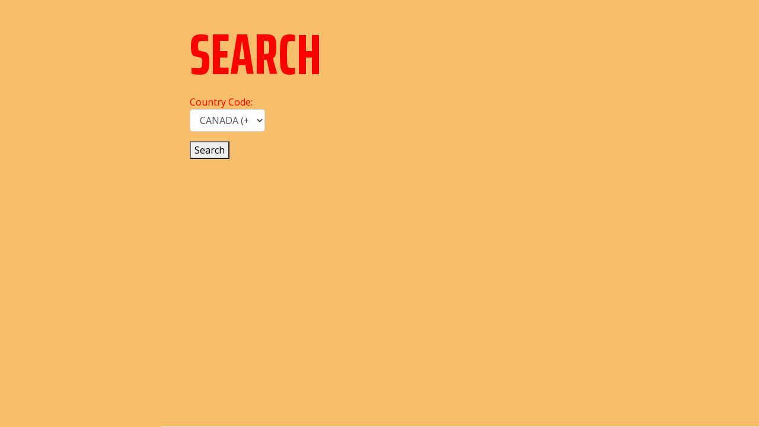

--- FILE ---
content_type: text/html
request_url: https://cloudsoftware.ca/SearchPublicResumeAll.html
body_size: 3197
content:
<!DOCTYPE html>
<html lang="en">

  <head>

    <meta charset="utf-8">
    <meta name="viewport" content="width=device-width, initial-scale=1, shrink-to-fit=no">
    <meta name="description" content="CloudSoftware.ca - Cloud software">
    <meta name="author" content="Amit Garg">
	<meta name="keywords" content="CloudSoftware.ca - Cloud software">

    <title>CloudSoftware.ca</title>


    <link href="vendor/bootstrap/css/bootstrap.min.css" rel="stylesheet">


    <link href="https://fonts.googleapis.com/css?family=Saira+Extra+Condensed:100,200,300,400,500,600,700,800,900" rel="stylesheet">
    <link href="https://fonts.googleapis.com/css?family=Open+Sans:300,300i,400,400i,600,600i,700,700i,800,800i" rel="stylesheet">
    <link href="vendor/font-awesome/css/font-awesome.min.css" rel="stylesheet">
    <link href="vendor/devicons/css/devicons.min.css" rel="stylesheet">
    <link href="vendor/simple-line-icons/css/simple-line-icons.css" rel="stylesheet">


    <link href="css/fight.min.css" rel="stylesheet">

  </head>
  


  <body id="page-top" style="background-color:#F6BE6A;">


    <div class="container-fluid p-0">


	  
	  

	  
	  
	  	  	  	  	        <section class="resume-section p-3 p-lg-5 d-flex flex-column" id="familyfest">

		  
					
		  
		  


		                  <div>
						            <h1 class="mb-0">Search

          </h1>
		  <br/>

											
                    <form action="https://cloudsoftware.ca/php/downloadv14All.php" method="post" target="_blank">

                    	<div class="row">
	                        <div class="form-group col-md-2">
	                            Country Code:

			 
			 
			 
			 <select name="countryCode" id="countryCode" class="form-control">
		<option value="1">CANADA (+1)</option>
		<option value="1">USA (+1)</option>
		<option value="91">INDIA (+91)</option>
		<option value="213">Algeria (+213)</option>
		<option value="376">Andorra (+376)</option>
		<option value="244">Angola (+244)</option>
		<option value="1264">Anguilla (+1264)</option>
		<option value="1268">Antigua &amp; Barbuda (+1268)</option>
		<option value="54">Argentina (+54)</option>
		<option value="374">Armenia (+374)</option>
		<option value="297">Aruba (+297)</option>
		<option value="61">Australia (+61)</option>
		<option value="43">Austria (+43)</option>
		<option value="994">Azerbaijan (+994)</option>
		<option value="1242">Bahamas (+1242)</option>
		<option value="973">Bahrain (+973)</option>
		<option value="880">Bangladesh (+880)</option>
		<option value="1246">Barbados (+1246)</option>
		<option value="375">Belarus (+375)</option>
		<option value="32">Belgium (+32)</option>
		<option value="501">Belize (+501)</option>
		<option value="229">Benin (+229)</option>
		<option value="1441">Bermuda (+1441)</option>
		<option value="975">Bhutan (+975)</option>
		<option value="591">Bolivia (+591)</option>
		<option value="387">Bosnia Herzegovina (+387)</option>
		<option value="267">Botswana (+267)</option>
		<option value="55">Brazil (+55)</option>
		<option value="673">Brunei (+673)</option>
		<option value="359">Bulgaria (+359)</option>
		<option value="226">Burkina Faso (+226)</option>
		<option value="257">Burundi (+257)</option>
		<option value="855">Cambodia (+855)</option>
		<option value="237">Cameroon (+237)</option>
		<option value="1">Canada (+1)</option>
		<option value="238">Cape Verde Islands (+238)</option>
		<option value="1345">Cayman Islands (+1345)</option>
		<option value="236">Central African Republic (+236)</option>
		<option value="56">Chile (+56)</option>
		<option value="86">China (+86)</option>
		<option value="57">Colombia (+57)</option>
		<option value="269">Comoros (+269)</option>
		<option value="242">Congo (+242)</option>
		<option value="682">Cook Islands (+682)</option>
		<option value="506">Costa Rica (+506)</option>
		<option value="385">Croatia (+385)</option>
		<option value="53">Cuba (+53)</option>
		<option value="90392">Cyprus North (+90392)</option>
		<option value="357">Cyprus South (+357)</option>
		<option value="42">Czech Republic (+42)</option>
		<option value="45">Denmark (+45)</option>
		<option value="253">Djibouti (+253)</option>
		<option value="1809">Dominica (+1809)</option>
		<option value="1809">Dominican Republic (+1809)</option>
		<option value="593">Ecuador (+593)</option>
		<option value="20">Egypt (+20)</option>
		<option value="503">El Salvador (+503)</option>
		<option value="240">Equatorial Guinea (+240)</option>
		<option value="291">Eritrea (+291)</option>
		<option value="372">Estonia (+372)</option>
		<option value="251">Ethiopia (+251)</option>
		<option value="500">Falkland Islands (+500)</option>
		<option value="298">Faroe Islands (+298)</option>
		<option value="679">Fiji (+679)</option>
		<option value="358">Finland (+358)</option>
		<option value="33">France (+33)</option>
		<option value="594">French Guiana (+594)</option>
		<option value="689">French Polynesia (+689)</option>
		<option value="241">Gabon (+241)</option>
		<option value="220">Gambia (+220)</option>
		<option value="7880">Georgia (+7880)</option>
		<option value="49">Germany (+49)</option>
		<option value="233">Ghana (+233)</option>
		<option value="350">Gibraltar (+350)</option>
		<option value="30">Greece (+30)</option>
		<option value="299">Greenland (+299)</option>
		<option value="1473">Grenada (+1473)</option>
		<option value="590">Guadeloupe (+590)</option>
		<option value="671">Guam (+671)</option>
		<option value="502">Guatemala (+502)</option>
		<option value="224">Guinea (+224)</option>
		<option value="245">Guinea - Bissau (+245)</option>
		<option value="592">Guyana (+592)</option>
		<option value="509">Haiti (+509)</option>
		<option value="504">Honduras (+504)</option>
		<option value="852">Hong Kong (+852)</option>
		<option value="36">Hungary (+36)</option>
		<option value="354">Iceland (+354)</option>
		<option value="91">India (+91)</option>
		<option value="62">Indonesia (+62)</option>
		<option value="98">Iran (+98)</option>
		<option value="964">Iraq (+964)</option>
		<option value="353">Ireland (+353)</option>
		<option value="972">Israel (+972)</option>
		<option value="39">Italy (+39)</option>
		<option value="1876">Jamaica (+1876)</option>
		<option value="81">Japan (+81)</option>
		<option value="962">Jordan (+962)</option>
		<option value="7">Kazakhstan (+7)</option>
		<option value="254">Kenya (+254)</option>
		<option value="686">Kiribati (+686)</option>
		<option value="850">Korea North (+850)</option>
		<option value="82">Korea South (+82)</option>
		<option value="965">Kuwait (+965)</option>
		<option value="996">Kyrgyzstan (+996)</option>
		<option value="856">Laos (+856)</option>
		<option value="371">Latvia (+371)</option>
		<option value="961">Lebanon (+961)</option>
		<option value="266">Lesotho (+266)</option>
		<option value="231">Liberia (+231)</option>
		<option value="218">Libya (+218)</option>
		<option value="417">Liechtenstein (+417)</option>
		<option value="370">Lithuania (+370)</option>
		<option value="352">Luxembourg (+352)</option>
		<option value="853">Macao (+853)</option>
		<option value="389">Macedonia (+389)</option>
		<option value="261">Madagascar (+261)</option>
		<option value="265">Malawi (+265)</option>
		<option value="60">Malaysia (+60)</option>
		<option value="960">Maldives (+960)</option>
		<option value="223">Mali (+223)</option>
		<option value="356">Malta (+356)</option>
		<option value="692">Marshall Islands (+692)</option>
		<option value="596">Martinique (+596)</option>
		<option value="222">Mauritania (+222)</option>
		<option value="269">Mayotte (+269)</option>
		<option value="52">Mexico (+52)</option>
		<option value="691">Micronesia (+691)</option>
		<option value="373">Moldova (+373)</option>
		<option value="377">Monaco (+377)</option>
		<option value="976">Mongolia (+976)</option>
		<option value="1664">Montserrat (+1664)</option>
		<option value="212">Morocco (+212)</option>
		<option value="258">Mozambique (+258)</option>
		<option value="95">Myanmar (+95)</option>
		<option value="264">Namibia (+264)</option>
		<option value="674">Nauru (+674)</option>
		<option value="977">Nepal (+977)</option>
		<option value="31">Netherlands (+31)</option>
		<option value="687">New Caledonia (+687)</option>
		<option value="64">New Zealand (+64)</option>
		<option value="505">Nicaragua (+505)</option>
		<option value="227">Niger (+227)</option>
		<option value="234">Nigeria (+234)</option>
		<option value="683">Niue (+683)</option>
		<option value="672">Norfolk Islands (+672)</option>
		<option value="670">Northern Marianas (+670)</option>
		<option value="47">Norway (+47)</option>
		<option value="968">Oman (+968)</option>
		<option value="680">Palau (+680)</option>
		<option value="507">Panama (+507)</option>
		<option value="675">Papua New Guinea (+675)</option>
		<option value="595">Paraguay (+595)</option>
		<option value="51">Peru (+51)</option>
		<option value="63">Philippines (+63)</option>
		<option value="48">Poland (+48)</option>
		<option value="351">Portugal (+351)</option>
		<option value="1787">Puerto Rico (+1787)</option>
		<option value="974">Qatar (+974)</option>
		<option value="262">Reunion (+262)</option>
		<option value="40">Romania (+40)</option>
		<option value="7">Russia (+7)</option>
		<option value="250">Rwanda (+250)</option>
		<option value="378">San Marino (+378)</option>
		<option value="239">Sao Tome &amp; Principe (+239)</option>
		<option value="966">Saudi Arabia (+966)</option>
		<option value="221">Senegal (+221)</option>
		<option value="381">Serbia (+381)</option>
		<option value="248">Seychelles (+248)</option>
		<option value="232">Sierra Leone (+232)</option>
		<option value="65">Singapore (+65)</option>
		<option value="421">Slovak Republic (+421)</option>
		<option value="386">Slovenia (+386)</option>
		<option value="677">Solomon Islands (+677)</option>
		<option value="252">Somalia (+252)</option>
		<option value="27">South Africa (+27)</option>
		<option value="34">Spain (+34)</option>
		<option value="94">Sri Lanka (+94)</option>
		<option value="290">St. Helena (+290)</option>
		<option value="1869">St. Kitts (+1869)</option>
		<option value="1758">St. Lucia (+1758)</option>
		<option value="249">Sudan (+249)</option>
		<option value="597">Suriname (+597)</option>
		<option value="268">Swaziland (+268)</option>
		<option value="46">Sweden (+46)</option>
		<option value="41">Switzerland (+41)</option>
		<option value="963">Syria (+963)</option>
		<option value="886">Taiwan (+886)</option>
		<option value="7">Tajikstan (+7)</option>
		<option value="66">Thailand (+66)</option>
		<option value="228">Togo (+228)</option>
		<option value="676">Tonga (+676)</option>
		<option value="1868">Trinidad &amp; Tobago (+1868)</option>
		<option value="216">Tunisia (+216)</option>
		<option value="90">Turkey (+90)</option>
		<option value="7">Turkmenistan (+7)</option>
		<option value="993">Turkmenistan (+993)</option>
		<option value="1649">Turks &amp; Caicos Islands (+1649)</option>
		<option value="688">Tuvalu (+688)</option>
		<option value="256">Uganda (+256)</option>
		<option value="44">UK (+44)</option>
		<option value="380">Ukraine (+380)</option>
		<option value="971">United Arab Emirates (+971)</option>
		<option value="598">Uruguay (+598)</option>
		<option value="1">USA (+1)</option>
		<option value="7">Uzbekistan (+7)</option>
		<option value="678">Vanuatu (+678)</option>
		<option value="379">Vatican City (+379)</option>
		<option value="58">Venezuela (+58)</option>
		<option value="84">Vietnam (+84)</option>
		<option value="84">Virgin Islands - British (+1284)</option>
		<option value="84">Virgin Islands - US (+1340)</option>
		<option value="681">Wallis &amp; Futuna (+681)</option>
		<option value="969">Yemen (North)(+969)</option>
		<option value="967">Yemen (South)(+967)</option>
		<option value="260">Zambia (+260)</option>
		<option value="263">Zimbabwe (+263)</option>
</select>
			
			 	                    </div>
									</div>
								
	                        



							

						

             						                    	<div class="row">
	                        <div class="form-group col-md-6">
                        <button type="submit" id="downloadButton">Search</button>	
						</div>
						</div>
	
                    </form>
					
					<br/><br/>
							
				
        </div>
      </section>
	  
	  


    </div>
	    <!-- Bootstrap core JavaScript -->
    <script src="vendor/jquery/jquery.min.js"></script>
    <script src="vendor/bootstrap/js/bootstrap.bundle.min.js"></script>

    <!-- Plugin JavaScript -->
    <script src="vendor/jquery-easing/jquery.easing.min.js"></script>
    <script src="vendor/magnific-popup/jquery.magnific-popup.min.js"></script>

    <!-- Contact Form JavaScript -->
    <script src="js/jqBootstrapValidation.js"></script>

  </body>

</html>


--- FILE ---
content_type: text/css
request_url: https://cloudsoftware.ca/css/fight.min.css
body_size: 429
content:
body{font-family:'Open Sans',serif;padding-top:54px;color:red}@media (min-width:992px){body{padding-top:0;padding-left:17rem}}h1,h2,h3,h4,h5,h6{font-family:'Saira Extra Condensed',serif;font-weight:700;text-transform:uppercase;color:red}h1{font-size:6rem;line-height:5.5rem}h2{font-size:3.5rem}.subheading{text-transform:uppercase;font-weight:500;font-family:'Saira Extra Condensed',serif;font-size:1.35rem}.list-social-icons a{color:red}.list-social-icons a:hover{color:red}.list-social-icons a .fa-lg{font-size:1.75rem}.list-icons{font-size:3rem}.list-icons .list-inline-item i:hover{color:red}#sideNav .navbar-nav .nav-item .nav-link{font-weight:600;text-transform:uppercase}@media (min-width:992px){#sideNav{text-align:center;position:fixed;top:0;left:0;display:flex;flex-direction:column;width:17rem;height:100vh}#sideNav .navbar-brand{display:flex;margin:auto auto 0;padding:.5rem}#sideNav .navbar-brand .img-profile{max-width:10rem;max-height:10rem;border:.5rem solid rgba(255,255,255,.2)}#sideNav .navbar-collapse{display:flex;align-items:flex-start;flex-grow:0;width:100%;margin-bottom:auto}#sideNav .navbar-collapse .navbar-nav{flex-direction:column;width:100%}#sideNav .navbar-collapse .navbar-nav .nav-item{display:block}#sideNav .navbar-collapse .navbar-nav .nav-item .nav-link{display:block}}section.resume-section{border-bottom:1px solid #dee2e6;padding-top:5rem!important;padding-bottom:5rem!important}section.resume-section .resume-item .resume-date{min-width:none}@media (min-width:768px){section.resume-section{min-height:100vh}section.resume-section .resume-item .resume-date{min-width:18rem}}@media (min-width:992px){section.resume-section{padding-top:3rem!important;padding-bottom:3rem!important}}.bg-primary{background-color:red!important}.text-primary{color:red!important}a{color:white}a:active,a:focus,a:hover{color:white}